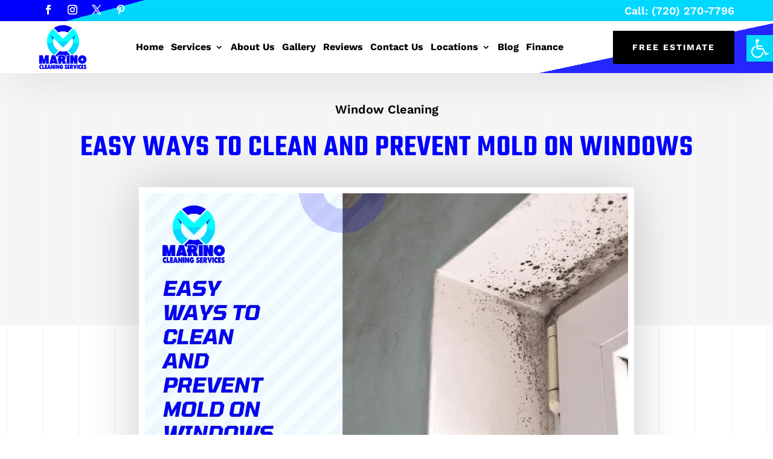

--- FILE ---
content_type: text/css
request_url: https://cdn-eccaj.nitrocdn.com/EsKMNIdaTlAuDcysjFxkfEkczlYtxkQs/assets/static/optimized/rev-2116db4/marinocleaningservices.com/combinedCss/nitro-min-noimport-d92c690db5412eb8b037133b358a93bd-stylesheet.css
body_size: 2482
content:
.et-fb-no-vb-support-warning{display:none !important;}.codemirror-lint-error{display:none !important;}.et_pb_form_id_warning_message{font-size:1rem;color:#dc0f1a;font-weight:600;}.et_pb_d_none{display:none !important;}.et_pb_required_border{border:1px solid red !important;}.et_pb_visually_hidden{position:absolute !important;width:1px !important;height:1px !important;overflow:hidden !important;white-space:nowrap !important;}html[dir=ltr] .et_pb_visually_hidden{left:-9999px !important;}html[dir=rtl] .et_pb_visually_hidden{right:-9999px !important;}input[name^=et_pb_contact_hp_field_]{position:absolute !important;bottom:0 !important;right:0 !important;opacity:0 !important;}.select2-dropdown.select2-dropdown--below{z-index:9999999999 !important;}.et_pb_contact_field input[data-inline=on]{position:absolute !important;visibility:hidden !important;display:block !important;width:0 !important;height:0 !important;bottom:0 !important;}.xdsoft_datetimepicker{z-index:9999999999 !important;}.xdsoft_datetimepicker .xdsoft_disabled{cursor:not-allowed !important;}.et_pb_datetimepicker_conditional.et_pb_datetimepicker_input{display:block !important;position:absolute !important;width:0 !important;background:0 0 !important;bottom:0 !important;border:none !important;}.et_pb_files_container{position:relative;margin:0 0 0 3%;}.et_pb_contact_field_half.et_pb_files_container{width:47% !important;}.et_pb_files_container .et_pb_contact_submit.et_pb_button.et_pb_file_upload_button{margin:0;}.et_pb_files_container .et_pb_file_input{position:absolute !important;left:0 !important;visibility:hidden !important;}.et_pb_files_container .et_pb_file_chosen_desc{margin-left:.575rem;}.et_pb_files_container .et_pb_contact_hidden_files{opacity:0 !important;position:absolute !important;bottom:0 !important;pointer-events:none !important;visibility:hidden !important;}.et_pb_files_container .et_pb_accepted_files_desc{display:block;word-break:break-word;}.et_pb_files_container .et_pb_files_list{display:flex;flex-direction:row;flex-wrap:wrap;padding:0 15px;}.et_pb_files_container .et_pb_files_list .et_pb_file{flex:1 0 100%;padding:4px 0;}.et_pb_files_container .et_pb_files_list span.et_pb_file:before{font-family:ETModules,serif;content:"N";margin-left:-2%;margin-right:.3rem;vertical-align:middle;color:#66b032;font-weight:800;}.et_pb_files_container .et_pb_files_list .et_pb_file_name{margin:0 6px 0 0;color:grey;cursor:pointer;transition:all .2s ease-in;font-weight:600;word-wrap:break-word;}.et_pb_files_container .et_pb_files_list a{text-decoration:none;}.et_pb_files_container .et_pb_files_list .et_pb_file_size{color:grey;}.et_pb_files_container .et_pb_files_list .et_pb_delete_file{vertical-align:middle;cursor:pointer;font-size:18px;margin-left:.3rem;margin-top:-2px;color:#dc0f1a;font-weight:bolder;transition:all .1s linear;}.et_pb_files_container .et_pb_files_list .et_pb_delete_file:hover{-webkit-transform:scale(1.3);-ms-transform:scale(1.3);transform:scale(1.3);}.et_pb_file_upload_button{cursor:pointer;}.et_pb_signature_pad_container{display:block;position:relative;}.et_pb_signature_pad_container .signature__pad_inner{position:relative;display:inline-block;}.et_pb_signature_pad_container .signature__pad_inner canvas{touch-action:none;user-select:none;cursor:url("https://cdn-eccaj.nitrocdn.com/EsKMNIdaTlAuDcysjFxkfEkczlYtxkQs/assets/images/source/rev-5526136/marinocleaningservices.com/wp-content/plugins/divi-contact-form-helper/assets/public/images/pen.svg") 0 25,pointer;}.et_pb_signature_pad_container .signature__pad_inner .action_buttons{position:absolute;top:10px;right:10px;display:flex;flex-wrap:wrap;gap:5px;align-items:center;justify-content:center;}.et_pb_signature_pad_container .signature__pad_inner .action_buttons a{border:none;text-decoration:none;cursor:pointer;}.et_pb_signature_pad_container .et_pb_signature_pad_message{display:block;}.et_pb_signature_pad_container .et_pb_contact_hidden_input{opacity:0 !important;position:absolute !important;bottom:0 !important;pointer-events:none !important;visibility:hidden !important;}.et_contact_bottom_container{float:none !important;justify-content:flex-end;width:100%;}.et_pb_success_btn_container{display:flex;}.et_pb_success_button{font-size:20px;font-weight:500;padding:.3em 1em;line-height:1.7em;background-color:transparent;background-size:cover;background-position:50%;background-repeat:no-repeat;border:2px solid;border-radius:3px;-webkit-transition-duration:.2s;transition-duration:.2s;-webkit-transition-property:all;transition-property:all;}.et_pb_contact_spinner{border:4px solid rgba(0,0,0,.1);border-radius:50%;border-top:4px solid #2ea3f2;width:20px;height:20px;animation:spin 1s linear infinite;vertical-align:middle;float:left;margin-bottom:10px;display:none;}@keyframes spin{0%{transform:rotate(0);}100%{transform:rotate(360deg);}}.et_pb_contact_spinner.is-active{display:block;}.et_pb_contact_field_desc{display:flex;font-weight:400;clear:both;}.et_pb_contact_form_label{position:relative;clear:both;}.et_pb_contact_field_icon:before{content:attr(data-icon);position:absolute;z-index:9999;}.et_pb_contact_field_icon[data-field-type=email]:before,.et_pb_contact_field_icon[data-field-type=input]:before{top:-.125rem;left:1rem;}.et_pb_contact_field_icon[data-field-type=text]:before{top:.875rem;left:1rem;}.et_pb_contact_field_options_wrapper{position:relative;}.et_pb_contact_field_options_wrapper:before{position:absolute;z-index:1;transform:translate(-50%,-50%);top:.75rem;left:.425rem;}.et_pb_contact_form_label:before{position:absolute;z-index:1;transform:translate(-50%,-50%);top:.75rem;left:.425rem;}.et_pb_contact_field_options_title:after,.et_pb_contact_form_label:after{color:#ff0038;padding-left:2px;}.et_pb_contact_form p.et_pb_v_hidden{visibility:hidden !important;margin:0 !important;height:0 !important;width:0 !important;}.et_pb_html_field{margin:0 0 0 3%;}.et_pb_contact_field_half.et_pb_html_field{width:47% !important;}.et_pb_contact_message_bottom{display:none;}.et_pb_g_recaptcha{display:flex;flex-wrap:wrap;justify-content:flex-end;padding:0 0 0 3%;margin-bottom:3%;}.et_pb_cf_turnstile{display:flex;flex-wrap:wrap;justify-content:flex-end;padding:0 0 0 3%;margin-bottom:3%;}.et_pb_contact_form_overlay{position:absolute;left:0;top:0;width:100%;height:100%;background:rgba(255,255,255,.6);display:none;}.et_pb_contact_form_loader_spinner{position:absolute;left:50%;top:50%;height:60px;width:60px;margin:0 auto;-webkit-animation:et_pb_spin .6s infinite linear;-moz-animation:et_pb_spin .6s infinite linear;-o-animation:et_pb_spin .6s infinite linear;animation:et_pb_spin .6s infinite linear;border-left:6px solid rgba(0,174,239,.15);border-right:6px solid rgba(0,174,239,.15);border-bottom:6px solid rgba(0,174,239,.15);border-top:6px solid rgba(0,174,239,.8);border-radius:100%;}@-webkit-keyframes et_pb_spin{from{-webkit-transform:rotate(0);}to{-webkit-transform:rotate(359deg);}}@-moz-keyframes et_pb_spin{from{-moz-transform:rotate(0);}to{-moz-transform:rotate(359deg);}}@-o-keyframes et_pb_spin{from{-o-transform:rotate(0);}to{-o-transform:rotate(359deg);}}@keyframes et_pb_spin{from{transform:rotate(0);}to{transform:rotate(359deg);}}.et_pb_rating_container{display:inline-block;border:0;}.et_pb_rating_container>input{display:none;}.et_pb_rating_container>label:not(.et_pb_contact_form_label){float:right;cursor:pointer;position:relative;}.et_pb_rating_container .half svg{position:absolute;clip-path:polygon(0 0,50% 0,50% 100%,0 100%);}.et_mobile_menu{overflow:scroll !important;max-height:80vh;}#callnowbutton{display:none;}@media screen and (max-width:650px){#callnowbutton:not(.cnb-displaymode),#callnowbutton.cnb-displaymode-mobile-only{display:block;position:fixed;text-decoration:none;}#callnowbutton.cnb-full.cnb-displaymode-mobile-only{display:flex;}}@media screen and (min-width:650px){#callnowbutton.cnb-displaymode-desktop-only{display:block;position:fixed;text-decoration:none;}#callnowbutton.cnb-full.cnb-displaymode-desktop-only{display:flex;}}@media screen{#callnowbutton.cnb-displaymode-always{display:block;position:fixed;text-decoration:none;}#callnowbutton.cnb-full.cnb-displaymode-always{display:flex;}}#callnowbutton.cnb-full{justify-content:center;align-items:center;text-shadow:0 1px 0 rgba(0,0,0,.18);width:100%;left:0;height:60px;}.cnb-full.cnb-full-bottom{bottom:0;}.cnb-full.cnb-full-top{top:0;}#callnowbutton.cnb-single{width:55px;height:55px;border-radius:50%;box-shadow:0 3px 6px rgba(0,0,0,.3);background-position:center;background-size:35px 35px;background-repeat:no-repeat;}.cnb-single.cnb-middle{bottom:15px;left:50%;margin-left:-28px;}.cnb-single.cnb-left{bottom:15px;left:20px;}.cnb-single.cnb-right{bottom:15px;right:20px;}.cnb-single.cnb-mleft{top:50%;margin-top:-28px;left:20px;}.cnb-single.cnb-mright{top:50%;margin-top:-28px;right:20px;}.cnb-single.cnb-tleft{top:15px;left:20px;}.cnb-single.cnb-tmiddle{top:15px;left:50%;margin-left:-28px;}.cnb-single.cnb-tright{top:15px;right:20px;}#callnowbutton.cnb-single.cnb-middle span,#callnowbutton.cnb-single.cnb-tmiddle span{display:none;}.cnb-single.cnb-left span,.cnb-single.cnb-mleft span,.cnb-single.cnb-tleft span{left:68px;}.cnb-single.cnb-right span,.cnb-single.cnb-mright span,.cnb-single.cnb-tright span{right:68px;}.cnb-single.cnb-text span{-moz-osx-font-smoothing:grayscale;-webkit-user-select:none;-ms-user-select:none;user-select:none;display:block;width:auto;background-color:rgba(70,70,70,.9);position:absolute;border-radius:2px;font-family:helvetica,arial,sans-serif;padding:6px 8px;font-size:13px;font-weight:700;color:#ececec;top:15px;box-shadow:0 1px 2px rgba(0,0,0,.15);word-break:keep-all;line-height:1em;text-overflow:ellipsis;vertical-align:middle;white-space:nowrap;}.cnb-single:not(.cnb-text) span{display:none;}.cnb-full.cnb-text{text-align:center;color:#fff;font-weight:600;font-size:120%;overflow:hidden;white-space:nowrap;}.cnb-full.cnb-zoom-110 img,.cnb-full.cnb-zoom-120 img,.cnb-full.cnb-zoom-130 img{transform-origin:right;}.cnb-single.cnb-zoom-70,.cnb-full.cnb-zoom-70 img{transform:scale(.7);}.cnb-single.cnb-zoom-80,.cnb-full.cnb-zoom-80 img{transform:scale(.8);}.cnb-single.cnb-zoom-90,.cnb-full.cnb-zoom-90 img{transform:scale(.9);}.cnb-single.cnb-zoom-110,.cnb-full.cnb-zoom-110 img{transform:scale(1.1);}.cnb-single.cnb-zoom-120,.cnb-full.cnb-zoom-120 img{transform:scale(1.2);}.cnb-single.cnb-zoom-130,.cnb-full.cnb-zoom-130 img{transform:scale(1.3);}.cnb-full.cnb-zoom-70 span{font-size:70%;}.cnb-full.cnb-zoom-80 span{font-size:80%;}.cnb-full.cnb-zoom-90 span{font-size:90%;}.cnb-full.cnb-zoom-110 span{font-size:110%;}.cnb-full.cnb-zoom-120 span{font-size:120%;}.cnb-full.cnb-zoom-130 span{font-size:130%;}.cnb-zindex-10{z-index:2147483647;}.cnb-zindex-9{z-index:214748365;}.cnb-zindex-8{z-index:21474836;}.cnb-zindex-7{z-index:2147484;}.cnb-zindex-6{z-index:214748;}.cnb-zindex-5{z-index:21475;}.cnb-zindex-4{z-index:2147;}.cnb-zindex-3{z-index:215;}.cnb-zindex-2{z-index:21;}.cnb-zindex-1{z-index:2;}

--- FILE ---
content_type: text/css
request_url: https://cdn-eccaj.nitrocdn.com/EsKMNIdaTlAuDcysjFxkfEkczlYtxkQs/assets/static/optimized/rev-2116db4/marinocleaningservices.com/combinedCss/nitro-min-noimport-d92c690db5412eb8b037133b358a93bd-stylesheet.css
body_size: 2236
content:
.et-fb-no-vb-support-warning{display:none !important;}.codemirror-lint-error{display:none !important;}.et_pb_form_id_warning_message{font-size:1rem;color:#dc0f1a;font-weight:600;}.et_pb_d_none{display:none !important;}.et_pb_required_border{border:1px solid red !important;}.et_pb_visually_hidden{position:absolute !important;width:1px !important;height:1px !important;overflow:hidden !important;white-space:nowrap !important;}html[dir=ltr] .et_pb_visually_hidden{left:-9999px !important;}html[dir=rtl] .et_pb_visually_hidden{right:-9999px !important;}input[name^=et_pb_contact_hp_field_]{position:absolute !important;bottom:0 !important;right:0 !important;opacity:0 !important;}.select2-dropdown.select2-dropdown--below{z-index:9999999999 !important;}.et_pb_contact_field input[data-inline=on]{position:absolute !important;visibility:hidden !important;display:block !important;width:0 !important;height:0 !important;bottom:0 !important;}.xdsoft_datetimepicker{z-index:9999999999 !important;}.xdsoft_datetimepicker .xdsoft_disabled{cursor:not-allowed !important;}.et_pb_datetimepicker_conditional.et_pb_datetimepicker_input{display:block !important;position:absolute !important;width:0 !important;background:0 0 !important;bottom:0 !important;border:none !important;}.et_pb_files_container{position:relative;margin:0 0 0 3%;}.et_pb_contact_field_half.et_pb_files_container{width:47% !important;}.et_pb_files_container .et_pb_contact_submit.et_pb_button.et_pb_file_upload_button{margin:0;}.et_pb_files_container .et_pb_file_input{position:absolute !important;left:0 !important;visibility:hidden !important;}.et_pb_files_container .et_pb_file_chosen_desc{margin-left:.575rem;}.et_pb_files_container .et_pb_contact_hidden_files{opacity:0 !important;position:absolute !important;bottom:0 !important;pointer-events:none !important;visibility:hidden !important;}.et_pb_files_container .et_pb_accepted_files_desc{display:block;word-break:break-word;}.et_pb_files_container .et_pb_files_list{display:flex;flex-direction:row;flex-wrap:wrap;padding:0 15px;}.et_pb_files_container .et_pb_files_list .et_pb_file{flex:1 0 100%;padding:4px 0;}.et_pb_files_container .et_pb_files_list span.et_pb_file:before{font-family:ETModules,serif;content:"N";margin-left:-2%;margin-right:.3rem;vertical-align:middle;color:#66b032;font-weight:800;}.et_pb_files_container .et_pb_files_list .et_pb_file_name{margin:0 6px 0 0;color:grey;cursor:pointer;transition:all .2s ease-in;font-weight:600;word-wrap:break-word;}.et_pb_files_container .et_pb_files_list a{text-decoration:none;}.et_pb_files_container .et_pb_files_list .et_pb_file_size{color:grey;}.et_pb_files_container .et_pb_files_list .et_pb_delete_file{vertical-align:middle;cursor:pointer;font-size:18px;margin-left:.3rem;margin-top:-2px;color:#dc0f1a;font-weight:bolder;transition:all .1s linear;}.et_pb_files_container .et_pb_files_list .et_pb_delete_file:hover{-webkit-transform:scale(1.3);-ms-transform:scale(1.3);transform:scale(1.3);}.et_pb_file_upload_button{cursor:pointer;}.et_pb_signature_pad_container{display:block;position:relative;}.et_pb_signature_pad_container .signature__pad_inner{position:relative;display:inline-block;}.et_pb_signature_pad_container .signature__pad_inner canvas{touch-action:none;user-select:none;cursor:url("https://cdn-eccaj.nitrocdn.com/EsKMNIdaTlAuDcysjFxkfEkczlYtxkQs/assets/images/source/rev-5526136/marinocleaningservices.com/wp-content/plugins/divi-contact-form-helper/assets/public/images/pen.svg") 0 25,pointer;}.et_pb_signature_pad_container .signature__pad_inner .action_buttons{position:absolute;top:10px;right:10px;display:flex;flex-wrap:wrap;gap:5px;align-items:center;justify-content:center;}.et_pb_signature_pad_container .signature__pad_inner .action_buttons a{border:none;text-decoration:none;cursor:pointer;}.et_pb_signature_pad_container .et_pb_signature_pad_message{display:block;}.et_pb_signature_pad_container .et_pb_contact_hidden_input{opacity:0 !important;position:absolute !important;bottom:0 !important;pointer-events:none !important;visibility:hidden !important;}.et_contact_bottom_container{float:none !important;justify-content:flex-end;width:100%;}.et_pb_success_btn_container{display:flex;}.et_pb_success_button{font-size:20px;font-weight:500;padding:.3em 1em;line-height:1.7em;background-color:transparent;background-size:cover;background-position:50%;background-repeat:no-repeat;border:2px solid;border-radius:3px;-webkit-transition-duration:.2s;transition-duration:.2s;-webkit-transition-property:all;transition-property:all;}.et_pb_contact_spinner{border:4px solid rgba(0,0,0,.1);border-radius:50%;border-top:4px solid #2ea3f2;width:20px;height:20px;animation:spin 1s linear infinite;vertical-align:middle;float:left;margin-bottom:10px;display:none;}@keyframes spin{0%{transform:rotate(0);}100%{transform:rotate(360deg);}}.et_pb_contact_spinner.is-active{display:block;}.et_pb_contact_field_desc{display:flex;font-weight:400;clear:both;}.et_pb_contact_form_label{position:relative;clear:both;}.et_pb_contact_field_icon:before{content:attr(data-icon);position:absolute;z-index:9999;}.et_pb_contact_field_icon[data-field-type=email]:before,.et_pb_contact_field_icon[data-field-type=input]:before{top:-.125rem;left:1rem;}.et_pb_contact_field_icon[data-field-type=text]:before{top:.875rem;left:1rem;}.et_pb_contact_field_options_wrapper{position:relative;}.et_pb_contact_field_options_wrapper:before{position:absolute;z-index:1;transform:translate(-50%,-50%);top:.75rem;left:.425rem;}.et_pb_contact_form_label:before{position:absolute;z-index:1;transform:translate(-50%,-50%);top:.75rem;left:.425rem;}.et_pb_contact_field_options_title:after,.et_pb_contact_form_label:after{color:#ff0038;padding-left:2px;}.et_pb_contact_form p.et_pb_v_hidden{visibility:hidden !important;margin:0 !important;height:0 !important;width:0 !important;}.et_pb_html_field{margin:0 0 0 3%;}.et_pb_contact_field_half.et_pb_html_field{width:47% !important;}.et_pb_contact_message_bottom{display:none;}.et_pb_g_recaptcha{display:flex;flex-wrap:wrap;justify-content:flex-end;padding:0 0 0 3%;margin-bottom:3%;}.et_pb_cf_turnstile{display:flex;flex-wrap:wrap;justify-content:flex-end;padding:0 0 0 3%;margin-bottom:3%;}.et_pb_contact_form_overlay{position:absolute;left:0;top:0;width:100%;height:100%;background:rgba(255,255,255,.6);display:none;}.et_pb_contact_form_loader_spinner{position:absolute;left:50%;top:50%;height:60px;width:60px;margin:0 auto;-webkit-animation:et_pb_spin .6s infinite linear;-moz-animation:et_pb_spin .6s infinite linear;-o-animation:et_pb_spin .6s infinite linear;animation:et_pb_spin .6s infinite linear;border-left:6px solid rgba(0,174,239,.15);border-right:6px solid rgba(0,174,239,.15);border-bottom:6px solid rgba(0,174,239,.15);border-top:6px solid rgba(0,174,239,.8);border-radius:100%;}@-webkit-keyframes et_pb_spin{from{-webkit-transform:rotate(0);}to{-webkit-transform:rotate(359deg);}}@-moz-keyframes et_pb_spin{from{-moz-transform:rotate(0);}to{-moz-transform:rotate(359deg);}}@-o-keyframes et_pb_spin{from{-o-transform:rotate(0);}to{-o-transform:rotate(359deg);}}@keyframes et_pb_spin{from{transform:rotate(0);}to{transform:rotate(359deg);}}.et_pb_rating_container{display:inline-block;border:0;}.et_pb_rating_container>input{display:none;}.et_pb_rating_container>label:not(.et_pb_contact_form_label){float:right;cursor:pointer;position:relative;}.et_pb_rating_container .half svg{position:absolute;clip-path:polygon(0 0,50% 0,50% 100%,0 100%);}.et_mobile_menu{overflow:scroll !important;max-height:80vh;}#callnowbutton{display:none;}@media screen and (max-width:650px){#callnowbutton:not(.cnb-displaymode),#callnowbutton.cnb-displaymode-mobile-only{display:block;position:fixed;text-decoration:none;}#callnowbutton.cnb-full.cnb-displaymode-mobile-only{display:flex;}}@media screen and (min-width:650px){#callnowbutton.cnb-displaymode-desktop-only{display:block;position:fixed;text-decoration:none;}#callnowbutton.cnb-full.cnb-displaymode-desktop-only{display:flex;}}@media screen{#callnowbutton.cnb-displaymode-always{display:block;position:fixed;text-decoration:none;}#callnowbutton.cnb-full.cnb-displaymode-always{display:flex;}}#callnowbutton.cnb-full{justify-content:center;align-items:center;text-shadow:0 1px 0 rgba(0,0,0,.18);width:100%;left:0;height:60px;}.cnb-full.cnb-full-bottom{bottom:0;}.cnb-full.cnb-full-top{top:0;}#callnowbutton.cnb-single{width:55px;height:55px;border-radius:50%;box-shadow:0 3px 6px rgba(0,0,0,.3);background-position:center;background-size:35px 35px;background-repeat:no-repeat;}.cnb-single.cnb-middle{bottom:15px;left:50%;margin-left:-28px;}.cnb-single.cnb-left{bottom:15px;left:20px;}.cnb-single.cnb-right{bottom:15px;right:20px;}.cnb-single.cnb-mleft{top:50%;margin-top:-28px;left:20px;}.cnb-single.cnb-mright{top:50%;margin-top:-28px;right:20px;}.cnb-single.cnb-tleft{top:15px;left:20px;}.cnb-single.cnb-tmiddle{top:15px;left:50%;margin-left:-28px;}.cnb-single.cnb-tright{top:15px;right:20px;}#callnowbutton.cnb-single.cnb-middle span,#callnowbutton.cnb-single.cnb-tmiddle span{display:none;}.cnb-single.cnb-left span,.cnb-single.cnb-mleft span,.cnb-single.cnb-tleft span{left:68px;}.cnb-single.cnb-right span,.cnb-single.cnb-mright span,.cnb-single.cnb-tright span{right:68px;}.cnb-single.cnb-text span{-moz-osx-font-smoothing:grayscale;-webkit-user-select:none;-ms-user-select:none;user-select:none;display:block;width:auto;background-color:rgba(70,70,70,.9);position:absolute;border-radius:2px;font-family:helvetica,arial,sans-serif;padding:6px 8px;font-size:13px;font-weight:700;color:#ececec;top:15px;box-shadow:0 1px 2px rgba(0,0,0,.15);word-break:keep-all;line-height:1em;text-overflow:ellipsis;vertical-align:middle;white-space:nowrap;}.cnb-single:not(.cnb-text) span{display:none;}.cnb-full.cnb-text{text-align:center;color:#fff;font-weight:600;font-size:120%;overflow:hidden;white-space:nowrap;}.cnb-full.cnb-zoom-110 img,.cnb-full.cnb-zoom-120 img,.cnb-full.cnb-zoom-130 img{transform-origin:right;}.cnb-single.cnb-zoom-70,.cnb-full.cnb-zoom-70 img{transform:scale(.7);}.cnb-single.cnb-zoom-80,.cnb-full.cnb-zoom-80 img{transform:scale(.8);}.cnb-single.cnb-zoom-90,.cnb-full.cnb-zoom-90 img{transform:scale(.9);}.cnb-single.cnb-zoom-110,.cnb-full.cnb-zoom-110 img{transform:scale(1.1);}.cnb-single.cnb-zoom-120,.cnb-full.cnb-zoom-120 img{transform:scale(1.2);}.cnb-single.cnb-zoom-130,.cnb-full.cnb-zoom-130 img{transform:scale(1.3);}.cnb-full.cnb-zoom-70 span{font-size:70%;}.cnb-full.cnb-zoom-80 span{font-size:80%;}.cnb-full.cnb-zoom-90 span{font-size:90%;}.cnb-full.cnb-zoom-110 span{font-size:110%;}.cnb-full.cnb-zoom-120 span{font-size:120%;}.cnb-full.cnb-zoom-130 span{font-size:130%;}.cnb-zindex-10{z-index:2147483647;}.cnb-zindex-9{z-index:214748365;}.cnb-zindex-8{z-index:21474836;}.cnb-zindex-7{z-index:2147484;}.cnb-zindex-6{z-index:214748;}.cnb-zindex-5{z-index:21475;}.cnb-zindex-4{z-index:2147;}.cnb-zindex-3{z-index:215;}.cnb-zindex-2{z-index:21;}.cnb-zindex-1{z-index:2;}

--- FILE ---
content_type: text/javascript
request_url: https://cdn-eccaj.nitrocdn.com/EsKMNIdaTlAuDcysjFxkfEkczlYtxkQs/assets/static/optimized/rev-2116db4/marinocleaningservices.com/wp-content/themes/Child-Theme-by-Branding-Marketing-Agency/js/nitro-min-089929bffce242d9e5d99a8b4b2f764b.scripts.js
body_size: 178
content:
(function(e){e(document).on("click",function(n){if(e(".et_mobile_menu").is(":visible")&&!e(n.target).closest(".et_mobile_menu").length){e(".mobile_menu_bar").removeClass("opened");e(".et_mobile_menu").slideUp(function(){e(".et_mobile_nav_menu .mobile_nav").removeClass("opened").addClass("closed")})}});jQuery(document).ready(function(){function e(){jQuery(".pagination a").each(function(){let e=jQuery(this).attr("href").replace("?et_blog","");jQuery(this).attr("href",e)})}e();jQuery(document).ajaxComplete(function(){e()})});setTimeout(function(){jQuery(document).ready(function(){jQuery("li.menu-item-has-children").click(function(){if(jQuery("li.menu-item-has-children").hasClass("dt-open")){jQuery("li.menu-item-has-children").removeClass("dt-open");jQuery("li.menu-item-has-children .sub-menu").removeClass("visible");jQuery(this).addClass("dt-open");jQuery(this).find(".sub-menu").addClass("visible")}})})},500)})(jQuery);